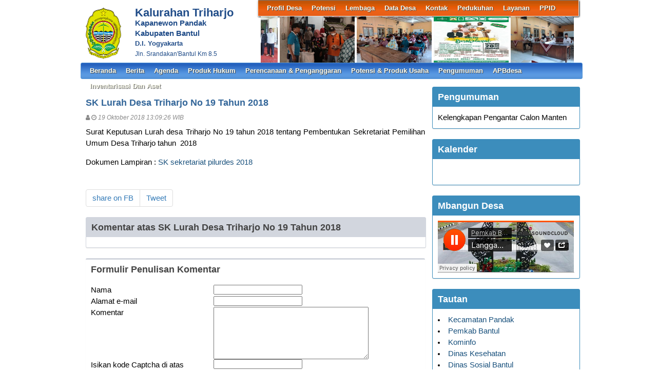

--- FILE ---
content_type: text/html; charset=UTF-8
request_url: https://triharjo.bantulkab.go.id/first/artikel/216
body_size: 5678
content:
<!DOCTYPE HTML PUBLIC "-//W3C//DTD HTML 4.01 Frameset//EN" "http://www.w3.org/TR/html4/frameset.dtd">
<html xmlns="http://www.w3.org/1999/xhtml">
	<head>
		<title>	SK Lurah Desa Triharjo No 19 Tahun 2018 - Website Kalurahan Triharjo</title>
		<meta content="utf-8" http-equiv="encoding">
		<meta http-equiv="Content-Type" content="text/html; charset=utf-8" />
				
		<meta property="og:image" content="https://triharjo.bantulkab.go.id/assets/files/artikel/sedang_1539929366"  >
		<meta property="og:image:width" content="400">
		<meta property="og:image:height" content="240">
		<meta property="og:url" content="https://triharjo.bantulkab.go.id/first/artikel/216">
		<meta property="og:title" content="	SK Lurah Desa Triharjo No 19 Tahun 2018"> 
		<meta property="og:site_name" content="Triharjo"/>
		<meta property="og:description" content="Triharjo" >
		<link rel="shortcut icon" href="https://triharjo.bantulkab.go.id/assets/files/logo/Bantul.png" />
		<link type='text/css' href="//cdn-sid.bantulkab.go.id//assets/front/css/first.css" rel='Stylesheet' />
		<link type='text/css' href="//cdn-sid.bantulkab.go.id//assets/front/css/default.css" rel='Stylesheet' />
		<link type='text/css' href="//cdn-sid.bantulkab.go.id//assets/css/ui-buttons.css" rel='Stylesheet' />
		<link rel="stylesheet" href="https://cdnjs.cloudflare.com/ajax/libs/font-awesome/4.7.0/css/font-awesome.min.css">
		<link type='text/css' href="//cdn-sid.bantulkab.go.id//assets/front/css/colorbox.css" rel='Stylesheet' />
		<script src="//cdn-sid.bantulkab.go.id//assets/front/js/stscode.js"></script>
		<script src="//cdn-sid.bantulkab.go.id//assets/js/jquery-1.5.2.min.js"></script>
		<script src="//cdn-sid.bantulkab.go.id//assets/js/jquery-ui-1.8.16.custom.min.js"></script>
		<script src="//cdn-sid.bantulkab.go.id//assets/js/donjoscript/donjo.ui.dialog.js"></script>
		<script src="//cdn-sid.bantulkab.go.id//assets/front/js/layout.js"></script>
		<script src="//cdn-sid.bantulkab.go.id//assets/front/js/jquery.colorbox.js"></script>
		<script>
			$(document).ready(function(){
				$(".group2").colorbox({rel:'group2', transition:"fade"});
				$(".group3").colorbox({rel:'group3', transition:"fade"});
			});
		</script>
	</head>
	<body>
		<div id="maincontainer">
			<div id="topsection">
				<div class="innertube">
					<div id="header">
						<div id="headercontent">
							<div id="menu_vert">
								<div id="menuwrapper">
									<div id='cssmenu'>
	<ul id="global-nav" class="top">
			<li><a href='https://triharjo.bantulkab.go.id/first/artikel/2'>Profil Desa</a><ul><li><a href='https://triharjo.bantulkab.go.id/first/artikel/2'>Sejarah Desa</a></li><li><a href='https://triharjo.bantulkab.go.id/first/artikel/3'>Kondisi Umum Desa</a></li><li><a href='https://triharjo.bantulkab.go.id/first/artikel/22'>Visi dan Misi</a></li><li><a href='https://triharjo.bantulkab.go.id/first/artikel/9'>Perangkat Desa</a></li></ul></li>			<li><a href='https://triharjo.bantulkab.go.id/first/artikel/7'>Potensi</a><ul><li><a href='https://triharjo.bantulkab.go.id/first/'>Kerajinan</a></li><li><a href='https://triharjo.bantulkab.go.id/first/'>Wisata</a></li><li><a href='https://triharjo.bantulkab.go.id/first/'>Budaya</a></li><li><a href='https://triharjo.bantulkab.go.id/first/'>Kuliner</a></li></ul></li>			<li><a href='https://triharjo.bantulkab.go.id/first/artikel/11'>Lembaga</a><ul><li><a href='https://triharjo.bantulkab.go.id/first/artikel/12'>LPMD</a></li><li><a href='https://triharjo.bantulkab.go.id/first/artikel/14'>TP PKK Desa</a></li><li><a href='https://triharjo.bantulkab.go.id/first/artikel/15'>BUMKal</a></li><li><a href='https://triharjo.bantulkab.go.id/first/artikel/16'>KARANG TARUNA</a></li><li><a href='https://triharjo.bantulkab.go.id/first/artikel/17'>RT</a></li><li><a href='https://triharjo.bantulkab.go.id/first/artikel/18'>LINMAS</a></li><li><a href='https://triharjo.bantulkab.go.id/first/artikel/19'>TKPK Padukuhan</a></li><li><a href='https://triharjo.bantulkab.go.id/first/'>TPK Desa</a></li><li><a href='https://triharjo.bantulkab.go.id/first/'>KADER DUSUN</a></li><li><a href='https://triharjo.bantulkab.go.id/first/artikel/10'>FPRB</a></li></ul></li>			<li><a href='https://triharjo.bantulkab.go.id/first/artikel/20'>Data Desa</a><ul><li><a href='https://triharjo.bantulkab.go.id/first/statistik/wilayah'>Data Wilayah Administratif</a></li><li><a href='https://triharjo.bantulkab.go.id/first/statistik/pendidikan-dalam-kk'>Data Pendidikan dalam KK</a></li><li><a href='https://triharjo.bantulkab.go.id/first/penduduk/pendidikan'>Data Pendidikan Ditempuh</a></li><li><a href='https://triharjo.bantulkab.go.id/first/penduduk/pekerjaan'>Data Pekerjaan</a></li><li><a href='https://triharjo.bantulkab.go.id/first/penduduk/agama'>Data Agama</a></li><li><a href='https://triharjo.bantulkab.go.id/first/artikel/20'>Data Jenis Kelamin</a></li><li><a href='https://triharjo.bantulkab.go.id/first/penduduk/goldarah'>Data Golongan Darah</a></li><li><a href='https://triharjo.bantulkab.go.id/first/penduduk/umur'>Data Kelompok Umur</a></li><li><a href='https://triharjo.bantulkab.go.id/first/statistik/warga-negara'>Data Warga Negara</a></li><li><a href='https://triharjo.bantulkab.go.id/first/penduduk/statkawin'>Status Perkawinan</a></li><li><a href='https://triharjo.bantulkab.go.id/first/data_analisis'>Data Analisis</a></li><li><a href='https://triharjo.bantulkab.go.id/first/penduduk/stathbkl'>Status Hubungan Keluarga</a></li><li><a href='https://triharjo.bantulkab.go.id/first/artikel/20'>Data Pekerjaan Asli</a></li></ul></li>			<li><a href='https://triharjo.bantulkab.go.id/first/artikel/21'>Kontak</a></li>			<li><a href='https://triharjo.bantulkab.go.id/first/'>Pedukuhan</a><ul><li><a href='https://triharjo.bantulkab.go.id/first/'>Pedukuhan Siyangan</a></li><li><a href='https://triharjo.bantulkab.go.id/first/'>Pedukuhan Juwono</a></li><li><a href='https://triharjo.bantulkab.go.id/first/'>Pedukuhan Ngabean</a></li><li><a href='https://triharjo.bantulkab.go.id/first/'>Pedukuhan Gunturan</a></li><li><a href='https://triharjo.bantulkab.go.id/first/'>Pedukuhan Ciren</a></li><li><a href='https://triharjo.bantulkab.go.id/first/'>Pedukuhan Jalakan</a></li><li><a href='https://triharjo.bantulkab.go.id/first/'>Pedukuhan Jigudan</a></li><li><a href='https://triharjo.bantulkab.go.id/first/'>Pedukuhan Tirto</a></li><li><a href='https://triharjo.bantulkab.go.id/first/'>Pedukuhan Jaten</a></li><li><a href='https://triharjo.bantulkab.go.id/first/'>Pedukuhan Nglarang</a></li></ul></li>			<li><a href='https://triharjo.bantulkab.go.id/first/'>Layanan</a></li>			<li><a href='https://triharjo.bantulkab.go.id/first/'>PPID</a><ul><li><a href='https://triharjo.bantulkab.go.id/first/artikel/937'>Tentang PPID</a></li><li><a href='https://triharjo.bantulkab.go.id/first/'>Struktur Organisasi</a></li><li><a href='https://triharjo.bantulkab.go.id/first/artikel/938'>Visi Misi</a></li><li><a href='https://triharjo.bantulkab.go.id/first/artikel/940'>Maklumat Pelayanan Informasi Publik</a></li><li><a href='https://triharjo.bantulkab.go.id/first/artikel/942'>Alur Permohonan Informasi Publik</a></li><li><a href='https://triharjo.bantulkab.go.id/first/'>Regulasi Pelayanan Informasi</a></li><li><a href='https://triharjo.bantulkab.go.id/first/artikel/939'>SOP Pelayanan Informasi</a></li><li><a href='https://triharjo.bantulkab.go.id/first/'>Daftar Informasi Publik</a></li><li><a href='https://triharjo.bantulkab.go.id/first/'>Daftar Informasi Dikecualikan</a></li><li><a href='https://triharjo.bantulkab.go.id/first/'>Informasi Serta Merta</a></li><li><a href='https://triharjo.bantulkab.go.id/first/'>Laporan LID</a></li><li><a href='https://triharjo.bantulkab.go.id/first/'>Pelayanan Informasi Publik</a></li></ul></li>		</ul>
</div>								</div>
							</div>
							<div id="menu_vert2">
								<script type="text/javascript">
	sts_bs("JWS",[20080623,"https://triharjo.bantulkab.go.id/assets/files/artikel/","","blank.gif",7,1,1,1,"630px","right",0,2,150,90,0,90,1,0,90,2000,2,15,0,"",-2,0],["ItBS","ItBW","ItBC","GBgC","GBgI","GBgR"]);
	sts_tbd([0],["BS","BW","BC","CnSz","LtCn","RtCn","RbCn","LbCn","TBgC","TBgI","TBgR","RiBgC","RiBgI","RiBgR","BtBgC","BtBgI","BtBgR","LBgC","LBgI","LBgR"]);
		sts_ai("i0",[1,"","","_self","kecil_1668391219WhatsAppImage20221114at7.50.31AM.jpeg",146,90,"center"],["ItBgC","OtF","OtFC","OtFD","OvF","OvFC","OvFD"],"i0","i0");
		sts_ai("i1",[,,,,"kecil_1708071108WhatsAppImage20240216at8.58.18AM2.jpeg",146,90,"center"],[],"i1","i1");
		sts_ai("i2",[,,,,"kecil_1639706098WhatsAppImage20211216at10.48.39AM.jpeg",146,90,"center"],[],"i2","i2");
		sts_ai("i3",[,,,,"kecil_1576078098dkh 5.jpg",146,90,"center"],[],"i3","i3");
		sts_ai("i4",[,,,,"kecil_1721619531DSC01714min.JPG",146,90,"center"],[],"i4","i4");
		sts_ai("i5",[,,,,"kecil_1649649350WhatsAppImage20220410at6.29.15AM.jpeg",146,90,"center"],[],"i5","i5");
		sts_ai("i6",[,,,,"kecil_1579491541brosur tirto bersholawat.jpeg",146,90,"center"],[],"i6","i6");
		sts_es();
</script>							</div>
						</div>
					</div>
					<div id="headleft">
						<div id="divlogo">
							<div id="divlogo-txt">
								<div class="intube">
									<div id="siteTitle">
										<h1>Kalurahan Triharjo</h1>
										<h2>Kapanewon Pandak<br />
										Kabupaten Bantul<h2>
										<h4>D.I. Yogyakarta</h4>
										<h3>Jln. Srandakan'Bantul Km 8.5</h3>
									</div>
								</div>
							</div>
						</div>
						<div id="divlogo-img">
							<div class="intube">
								<a href="https://triharjo.bantulkab.go.id/first/">
								<img src="https://triharjo.bantulkab.go.id/assets/files/logo/Bantul.png" alt="Triharjo"/>
								</a>
							</div>
						</div>
						<br class="clearboth"/>
					</div>
					<br class="clearboth"/>
											
					<div id="mainmenu">
						<div id='cssmenu'>
	<ul id="global-nav" class="main">
		<li><a href="https://triharjo.bantulkab.go.id/first">Beranda</a></li>
			<li><a href='https://triharjo.bantulkab.go.id/first/kategori/1'>Berita </a></li>			<li><a href='https://triharjo.bantulkab.go.id/first/kategori/4'>Agenda </a></li>			<li><a href='https://triharjo.bantulkab.go.id/first/kategori/5'>Produk Hukum</a><ul><li><a href='https://triharjo.bantulkab.go.id/first/kategori/27'>Peraturan Desa</a></li><li><a href='https://triharjo.bantulkab.go.id/first/kategori/29'>Peraturan Bupati</a></li><li><a href='https://triharjo.bantulkab.go.id/first/kategori/30'>Peraturan Daerah</a></li><li><a href='https://triharjo.bantulkab.go.id/first/kategori/33'>SK Lurah Desa</a></li><li><a href='https://triharjo.bantulkab.go.id/first/kategori/34'>Peraturan Lurah Desa</a></li><li><a href='https://triharjo.bantulkab.go.id/first/kategori/36'>Peraturan Kalurahan</a></li><li><a href='https://triharjo.bantulkab.go.id/first/kategori/37'>Peraturan Lurah</a></li><li><a href='https://triharjo.bantulkab.go.id/first/kategori/38'>SK Lurah</a></li></ul></li>			<li><a href='https://triharjo.bantulkab.go.id/first/kategori/6'>Perencanaan & Penganggaran</a></li>			<li><a href='https://triharjo.bantulkab.go.id/first/kategori/19'>Potensi & Produk Usaha</a></li>			<li><a href='https://triharjo.bantulkab.go.id/first/kategori/22'>Pengumuman</a></li>			<li><a href='https://triharjo.bantulkab.go.id/first/kategori/28'>APBdesa</a></li>			<li><a href='https://triharjo.bantulkab.go.id/first/kategori/39'>Inventarisasi dan Aset</a></li>		</ul>
</div>					</div>
					
				</div>
			</div>
			<div id="contentwrapper">
				<div id="contentcolumn">
					<div class="innertube">
						
	<div class="artikel" id="artikel-	SK Lurah Desa Triharjo No 19 Tahun 2018">
		<h2 class="judul">	SK Lurah Desa Triharjo No 19 Tahun 2018</h2>
		<h3 class="kecil"><i class="fa fa-user"></i>  <i class="fa fa-clock-o"></i> 19 Oktober 2018 13:09:26 WIB</h3>
		
		<div class="teks" style="text-align:justify;"><p>Surat Keputusan Lurah desa Triharjo No 19 tahun 2018 tentang Pembentukan Sekretariat Pemilihan Umum Desa Triharjo tahun&nbsp; 2018</p></div><p>Dokumen Lampiran : <a target="_blank" href="https://triharjo.bantulkab.go.id/assets/files/dokumen/19. SK PEMBENTUKAN SEKRETARIAT PEMILIHAN LURAH DESA TRIHARJO.pdf" title="">SK sekretariat pilurdes 2018</a></p><br/>
		<div class="form-group" style="clear:both;">
			<ul id="pageshare" title="bagikan ke teman anda" class="pagination">
						
					<li class="sbutton" id="FB.Share" name="FB.Share"><a target="_blank" href="http://www.facebook.com/sharer.php?s=100&amp;p[title]=%09SK+Lurah+Desa+Triharjo+No+19+Tahun+2018&amp;p[summary]=%09SK+Lurah+Desa+Triharjo+No+19+Tahun+2018&amp;p[url]=https%3A%2F%2Ftriharjo.bantulkab.go.id%2Ffirst%2Fartikel%2F216&amp;p[images][0]=https://triharjo.bantulkab.go.id/assets/files/artikel/sedang_1539929366">share on FB</a></li>
				
				<li class="sbutton" id="rt"><a target="_blank" href= "http://twitter.com/share" class="twitter-share-button">Tweet</a></li>
			</ul>
			
			
		</div>
		<div class="form-group">
		
			<div class="box box-default box-solid">
				<div class="box-header"><h3 class="box-title">Komentar atas 	SK Lurah Desa Triharjo No 19 Tahun 2018</h3></div>
				<div class="box-body">
			
				</div>
			</div>		
			
		</div>
		<div class="form-group">
			<div class="box box-default">
				<div class="box-header"><h3 class="box-title">Formulir Penulisan Komentar</h3></div>
				<div class="box-body">
					<form name="form" action="https://triharjo.bantulkab.go.id/first/add_comment/216" method=POST onSubmit="return validasi(this)">
					<table width=100%>
						<tr class="komentar"><td>Nama</td><td> <input type=text name="owner" size=20 maxlength=30></td></tr>
						<tr class="komentar"><td>Alamat e-mail</td><td> <input type=text name="email" size=20 maxlength=30></td></tr>
						<tr class="komentar"><td valign=top>Komentar</td><td> <textarea name="komentar" style="width: 300px; height: 100px;"></textarea></td></tr>

						<tr class="komentar"><td></td><td valign='top'></td></tr>
					
						<tr class="komentar"><td>Isikan kode Captcha di atas </td><td valign='top'><input type='text' name="security_code" size=20 maxlength=30></td><td></td></tr>

						<tr><td>&nbsp;</td><td><input class="btn" type="submit" value="Kirim"></td></tr>
					</table>
					</form>
				</div>
			</div>		
		</div>
	</div>
						</div>
				</div>
			</div>
			<div id="rightcolumn">
				<div class="innertube">
					<!--widget Manual-->
	
				<div class='box box-primary box-solid'>
					<div class='box-header'>
						<h3 class='box-title'>Pengumuman</h3>
					</div>
					<div class='box-body'>
						Kelengkapan Pengantar Calon Manten																																				
					</div>
				</div>
				
				<div class='box box-primary box-solid'>
					<div class='box-header'>
						<h3 class='box-title'>Kalender</h3>
					</div>
					<div class='box-body'>
						<center><iframe src="http://free.timeanddate.com/clock/i5zcgps8/n666/tlid38/fn6/fs17/fc008000/ftb/bo2/tt0/tw0/tm1/ta1" frameborder="0" width="250" height="30"></iframe></center>
					</div>
				</div>
				
				<div class='box box-primary box-solid'>
					<div class='box-header'>
						<h3 class='box-title'>Mbangun Desa</h3>
					</div>
					<div class='box-body'>
						<iframe width="100%" height="100" scrolling="no" frameborder="no" allow="autoplay" src="https://w.soundcloud.com/player/?url=https%3A//api.soundcloud.com/tracks/375006206&color=%23ff5500&auto_play=true&hide_related=false&show_comments=true&show_user=true&show_reposts=false&show_teaser=true&visual=true"></iframe>																			
<hr>
<script type="text/javascript">
	atOptions = {
		'key' : '26960383dba070a22b692a11f34422b8',
		'format' : 'iframe',
		'height' : 50,
		'width' : 320,
		'params' : {}
	};
</script>
<script type="text/javascript" src="//www.highperformanceformat.com/26960383dba070a22b692a11f34422b8/invoke.js"></script>
					</div>
				</div>
				
				<div class='box box-primary box-solid'>
					<div class='box-header'>
						<h3 class='box-title'>Tautan</h3>
					</div>
					<div class='box-body'>
						<li><a href="http://kec-pandak.bantulkab.go.id/"target="_blank">Kecamatan Pandak </a></li>
<li><a href="http://bantulkab.go.id/"target="_blank">Pemkab Bantul </a></li>
<li><a href="https://diskominfo.bantulkab.go.id/" target="_blank">Kominfo </a></li>
<li><a href="http://dinkes.bantulkab.go.id"target="_blank">Dinas Kesehatan</a></li>
<li><a href="http://sosial.bantulkab.go.id/"target="_blank">Dinas Sosial Bantul</a></li>
<li><a href="https://www.bpjs-online.com/tag/bantul/"target="_blank">BPJS Kab. Bantul</a></li>

																																																																																																																																																																																																																																																								
					</div>
				</div>
				

		<!-- widget Galeri-->
				<div class="box box-warning box-solid">
			<div class="box-header">
				<h3 class="box-title"><a href="https://triharjo.bantulkab.go.id/first/gallery"><i class="fa fa-camera"></i> Galeri Foto</a></h3>
			</div>
			<div class="box-body">
				<ul class="sidebar-latest">
						
					
										<a class="group3" href="https://triharjo.bantulkab.go.id/assets/files/galeri/sedang_2017 02 - Contoh Foto SID 3.10 d.jpg">
						
						<img src="https://triharjo.bantulkab.go.id/assets/files/galeri/kecil_2017 02 - Contoh Foto SID 3.10 d.jpg" width="130" alt="Desa 2">
						
					</a>
											
					
										<a class="group3" href="https://triharjo.bantulkab.go.id/assets/files/galeri/sedang_IMG_3139.JPG">
						
						<img src="https://triharjo.bantulkab.go.id/assets/files/galeri/kecil_IMG_3139.JPG" width="130" alt="kereta">
						
					</a>
											
					
										<a class="group3" href="https://triharjo.bantulkab.go.id/assets/files/galeri/sedang_2017 02 - Contoh Foto SID 3.10 b.jpg">
						
						<img src="https://triharjo.bantulkab.go.id/assets/files/galeri/kecil_2017 02 - Contoh Foto SID 3.10 b.jpg" width="130" alt="Desa 1">
						
					</a>
											
					
										<a class="group3" href="https://triharjo.bantulkab.go.id/assets/files/galeri/sedang_IMG_3158.JPG">
						
						<img src="https://triharjo.bantulkab.go.id/assets/files/galeri/kecil_IMG_3158.JPG" width="130" alt="Kirab Ulang Tahun Desa">
						
					</a>
														</ul>
			</div>
		</div>
				<!-- widget Komentar-->
				<div class="box box-primary box-solid">
			<div class="box-header">
				<h3 class="box-title"><i class="fa fa-comments"></i> Komentar Terkini</h3>
			</div>
			<div class="box-body">
				<ul class="sidebar-latest">
						
					<li><i class="fa fa-comment"></i>  : 
						...<a href='https://triharjo.bantulkab.go.id/first/artikel/137'>baca selengkapnya</a><br />
						<small>ditulis pada 31 Januari 2020 14:22:20 WIB</small>
						<br />
						<br />
					</li>
						
					<li><i class="fa fa-comment"></i>  : 
						...<a href='https://triharjo.bantulkab.go.id/first/artikel/116'>baca selengkapnya</a><br />
						<small>ditulis pada 05 September 2018 09:19:39 WIB</small>
						<br />
						<br />
					</li>
						
					<li><i class="fa fa-comment"></i>  : 
						...<a href='https://triharjo.bantulkab.go.id/first/artikel/65'>baca selengkapnya</a><br />
						<small>ditulis pada 04 September 2018 21:28:57 WIB</small>
						<br />
						<br />
					</li>
						
					<li><i class="fa fa-comment"></i>  : 
						...<a href='https://triharjo.bantulkab.go.id/first/artikel/25'>baca selengkapnya</a><br />
						<small>ditulis pada 31 Agustus 2018 05:18:20 WIB</small>
						<br />
						<br />
					</li>
									</ul>
			</div>
		</div>
				<!-- widget SocMed -->
				<div class="box box-default">
			<div class="box-header">
				<h3 class="box-title"><i class="fa fa-globe"></i> Media Sosial</h3>
			</div>
			<div class="box-body">
				<a href="https://www.facebook.com/pemerintah.triharjo.3" target="_blank"><img src="//cdn-sid.bantulkab.go.id//assets/front/fb.png" alt="Facebook" style="width:50px;height:50px;"/></a><a href="https://twitter.com/desatriharjo002" target="_blank"><img src="//cdn-sid.bantulkab.go.id//assets/front/twt.png" alt="Twitter" style="width:50px;height:50px;"/></a><a href="https://plus.google.com/u/0/104218605911096018855" target="_blank"><img src="//cdn-sid.bantulkab.go.id//assets/front/goo.png" alt="Google Pluss" style="width:50px;height:50px;"/></a><a href="http://www.youtube.com/channel/UCk3eN9fI_eLGYzAn_lOlgXQ" target="_blank"><img src="//cdn-sid.bantulkab.go.id//assets/front/yb.png" alt="Youtube" style="width:50px;height:50px;"/></a><a href="https://www.instagram.com/desatriharjopandak/" target="_blank"><img src="//cdn-sid.bantulkab.go.id//assets/front/ins.png" alt="Instagram" style="width:50px;height:50px;"/></a>	
			</div>
		</div>
				<div class="box box-success">
			<div class="box-header">
				<h3 class="box-title"><i class="fa fa-bar-chart-o"></i> Statistik Kunjungan</h3>
			</div>
			<div class="box-body">
								<div id="container" align="center">
					<table cellpadding="0" cellspacing="0" class="counter">
						<tr>
							<td> Hari ini</td>
							<td><img src="//cdn-sid.bantulkab.go.id//assets/images/counter/0.gif" align="absmiddle"/><img src="//cdn-sid.bantulkab.go.id//assets/images/counter/0.gif" align="absmiddle"/><img src="//cdn-sid.bantulkab.go.id//assets/images/counter/0.gif" align="absmiddle"/><img src="//cdn-sid.bantulkab.go.id//assets/images/counter/6.gif" align="absmiddle"/><img src="//cdn-sid.bantulkab.go.id//assets/images/counter/0.gif" align="absmiddle"/><img src="//cdn-sid.bantulkab.go.id//assets/images/counter/animasi/1.gif" align="absmiddle" /></td>
						</tr>
						<tr>
							<td valign="middle" height="20">Kemarin </td>
							<td valign="middle"><img src="//cdn-sid.bantulkab.go.id//assets/images/counter/0.gif" align="absmiddle"/><img src="//cdn-sid.bantulkab.go.id//assets/images/counter/0.gif" align="absmiddle"/><img src="//cdn-sid.bantulkab.go.id//assets/images/counter/0.gif" align="absmiddle"/><img src="//cdn-sid.bantulkab.go.id//assets/images/counter/6.gif" align="absmiddle"/><img src="//cdn-sid.bantulkab.go.id//assets/images/counter/0.gif" align="absmiddle"/><img src="//cdn-sid.bantulkab.go.id//assets/images/counter/animasi/1.gif" align="absmiddle" /></td>
						</tr>
						<tr>
							<td valign="middle" height="20">Jumlah Pengunjung</td>
							<td valign="middle"><img src="//cdn-sid.bantulkab.go.id//assets/images/counter/1.gif" align="absmiddle"/><img src="//cdn-sid.bantulkab.go.id//assets/images/counter/1.gif" align="absmiddle"/><img src="//cdn-sid.bantulkab.go.id//assets/images/counter/4.gif" align="absmiddle"/><img src="//cdn-sid.bantulkab.go.id//assets/images/counter/9.gif" align="absmiddle"/><img src="//cdn-sid.bantulkab.go.id//assets/images/counter/2.gif" align="absmiddle"/><img src="//cdn-sid.bantulkab.go.id//assets/images/counter/2.gif" align="absmiddle"/><img src="//cdn-sid.bantulkab.go.id//assets/images/counter/animasi/0.gif" align="absmiddle" /></td>
						</tr>
					</table>
				</div>	
			</div>
		</div>
		<!-- widget Arsip Artikel -->
		<div class="box box-primary box-solid">
			<div class="box-header">
				<h3 class="box-title"><a href="https://triharjo.bantulkab.go.id/first/arsip"><i class="fa fa-archive"></i> Arsip Artikel</a></h3>
			</div>
			<div class="box-body">
				<ul>
										<li><a href="https://triharjo.bantulkab.go.id/first/artikel/944">MUSRENBANGKAL DALAM RANGKA PENYUSUNAN RKPKAL TAHUN ANGGARAN 2026 </a></li>
										<li><a href="https://triharjo.bantulkab.go.id/first/artikel/943"> Syukuri Hasil Panen, Poktan Tirto Gelar Upacara Adat Wiwitan</a></li>
										<li><a href="https://triharjo.bantulkab.go.id/first/artikel/942">Alur Permohonan Informasi Publik</a></li>
										<li><a href="https://triharjo.bantulkab.go.id/first/artikel/941">Maklumat Pelayanan Informasi</a></li>
										<li><a href="https://triharjo.bantulkab.go.id/first/artikel/940">Maklumat Pelayanan Informasi</a></li>
										<li><a href="https://triharjo.bantulkab.go.id/first/artikel/939">SOP Pelayanan Informasi</a></li>
										<li><a href="https://triharjo.bantulkab.go.id/first/artikel/938">Visi Misi</a></li>
									</ul>
			</div>
		</div>
		<!--widget Manual-->
				<!-- widget Google Map -->
						</div>
			</div>
			<a href="https://triharjo.bantulkab.go.id/first/kebijakanprivasi"><span>Kebijakan Privasi</span><a/>
	<p>Website desa ini berbasis <a href="/siteman">Aplikasi Sistem Informasi Desa (SID) Berdaya</a> yang diprakarsai dan dikembangkan oleh <a target="_blank" href="http://www.combine.or.id">Combine Resource Institution</a> sejak 2009 dengan merujuk pada <a target="_blank" href="http://sid.combine.or.id/"> Lisensi SID Berdaya.</a> Isi website ini berada di bawah ketentuan yang diatur dalam Undang-Undang Republik Indonesia Nomor 14 Tahun 2008 tentang Keterbukaan Informasi Publik dan <a rel="license" href="https://creativecommons.org/licenses/by-nc-nd/4.0/">Attribution-NonCommercial-NoDerivatives 4.0 International (CC BY-NC-ND 4.0) License</a></p>
	<div id="logo"><img src="//cdn-sid.bantulkab.go.id//assets/images/sid-berdaya.png"></div>

		</div>
	</body>
</html>

--- FILE ---
content_type: application/javascript
request_url: https://cdn-sid.bantulkab.go.id//assets/js/donjoscript/donjo.ui.dialog.js
body_size: 989
content:
$(function dialogClick(){
$('a .content,button .content').hide();
$('a[target=confirm],button[target=confirm]').click(function(){
var id = $(this).attr('target');
var title = $(this).attr('title') || $(this).attr('header');
var message = $(this).attr('message');
var url = $(this).attr('href');
var width = $(this).attr('modalWidth');
var height = $(this).attr('modalHeight');
dialog(id,title,message,url,width,height);
return false;
});
$('a[target=confirm2],button[target=confirm2]').click(function(){
var id = $(this).attr('target');
var title = $(this).attr('title') || $(this).attr('header');
var message = $(this).attr('message');
var url = $(this).attr('href');
var width = $(this).attr('modalWidth');
var height = $(this).attr('modalHeight');
dialog2(id,title,message,url,width,height);
return false;
});
$('a[target=modal],button[target=modal]').click(function(){
var id = $(this).attr('target');
var title = $(this).attr('title');
var message = $(this).children('.content').html();
var width = $(this).attr('modalWidth');
var height = $(this).attr('modalHeight');
modal(id,title,message,width,height);
return false;
});
$('a[target=ajax-modal],button[target=ajax-modal]').click(function(){
var id = $(this).attr('rel');
var title = $(this).attr('header');
var url = $(this).attr('href');
var width = $(this).attr('modalWidth');
var height = $(this).attr('modalHeight');
ajaxModal(id,title,url,width,height);
return false;
});
$('a[target=ajax-modalx],button[target=ajax-modalx]').click(function(){
var id = $(this).attr('rel');
var title = $(this).attr('header');
var url = $(this).attr('href');
var width = $(this).attr('modalWidth');
var height = 400;
ajaxModalx(id,title,url,width,height);
return false;
});
$('a[target=ajax-modalc],button[target=ajax-modalc]').click(function(){
var id = $(this).attr('rel');
var title = $(this).attr('header');
var url = $(this).attr('href');
var width = $(this).attr('modalWidth');
var height = 600;
var width = 420;
ajaxModal(id,title,url,width,height);
return false;
});
$('a[target=ajax-modal-user],button[target=ajax-modal-user]').click(function(){
var id = $(this).attr('rel');
var title = $(this).attr('header');
var url = $(this).attr('href');
var width = $(this).attr('modalWidth');
var height = 500;
var width = 420;
ajaxModal(id,title,url,width,height);
return false;
});
$('a[target=ajax-modal-map],button[target=ajax-modal-map]').click(function(){
var id = $(this).attr('rel');
var title = $(this).attr('header');
var url = $(this).attr('href');
var width = 640;
var height = 560;
ajaxModalx(id,title,url,width,height);
return false;
});
$('a[target=ajax-modal-respon],button[target=ajax-modal-respon]').click(function(){
	$('#bawah div').hide();
var id = $(this).attr('rel');
var title = $(this).attr('header');
var url = $(this).attr('href');
var width = parseInt($('#wrapper').width()-70);
var height = parseInt($('#wrapper').height()-70);
ajaxModalrespon(id,title,url,width,height);
return false;
});
$('a[target=ajax-modalz],button[target=ajax-modalx]').click(function(){
var id = $(this).attr('rel');
var title = $(this).attr('header');
var url = $(this).attr('href');
var width = $(this).attr('modalWidth');
var height = 400;
ajaxModalx(id,title,url,width,height);
return false;
});
});
function dialog(id,title,message,url,width,height){
if (width==null || height==null){
width='400';
height='auto';
}
$('#'+id+'').remove();
$('body').append('<div id="'+id+'" title="'+title+'" style="display:none;">'+message+'</div>');
		$('#'+id+'').dialog({
			resizable: false,
			draggable: true,
width:width,
height:height,
autoOpen: false,
modal: true,			
buttons: {
				"Ya": function() {
					location.href=url;
				},
				"Tidak": function() {
   $('#'+id+'').remove();
					$( this ).dialog( "close" );
			}
},
dragStart: function(event, ui) { 
$(this).parent().addClass('drag');
},
dragStop: function(event, ui) { 
$(this).parent().removeClass('drag');
}

	});
$('#'+id+'').dialog('open');
}

function dialog2(id,title,message,url,width,height){
if (width==null || height==null){
width='400';
height='auto';
}
$('#'+id+'').remove();
$('body').append('<div id="'+id+'" title="'+title+'" style="display:none;">'+message+'</div>');
		$('#'+id+'').dialog({
			resizable: false,
			draggable: true,
width:width,
height:height,
autoOpen: false,
modal: true,	
dragStart: function(event, ui) { 
$(this).parent().addClass('drag');
},
dragStop: function(event, ui) { 
$(this).parent().removeClass('drag');
}

	});
$('#'+id+'').dialog('open');
}

function modal(id,title,message,width,height){
if (width==null || height==null){
width='400';
height='auto';
}
$('#'+id+'').remove();
$('body').append('<div id="'+id+'" title="'+title+'" style="display:none;">'+message+'</div>');
		$('#'+id+'').dialog({
			resizable: false,
			draggable: true,
width:width,
height:height,
autoOpen: false,
			modal: false,
dragStart: function(event, ui) { 
$(this).parent().addClass('drag');
},
dragStop: function(event, ui) { 
$(this).parent().removeClass('drag');
}

	});
$('#'+id+'').dialog('open');
}

function ajaxModalz(id,title,url,width,height){
if (width==null || height==null){
width='450';
height='400';
}
$('#'+id+'').remove();

$('body').append('<div id="'+id+'" title="'+title+'" style="display:none;position:relative"><div style="width:300px;height:100px;background:url(assets/images/background/fbloading.gif) no-repeat center center"></div></div>');

		$('#'+id+'').dialog({
			resizable: false,
			draggable: true,
width:width,
height:height,
autoOpen: false,
			modal: false,	
dragStart: function(event, ui) { 
$(this).parent().addClass('drag');
},
dragStop: function(event, ui) { 
$(this).parent().removeClass('drag');
},
open: function(event, ui) {
$('#'+id+'').load(url);
}
	});
$('#'+id+'').dialog('open');
}

function ajaxModalx(id,title,url,width,height){
if (width==null || height==null){
width='450';
height='400';
}
$('#'+id+'').remove();

$('body').append('<div id="'+id+'" title="'+title+'" style="position:relative"></div>');

		$('#'+id+'').dialog({
			resizable: false,
			draggable: true,
width:width,
height:height,
autoOpen: false,
			modal: false,	
dragStart: function(event, ui) { 
$(this).parent().addClass('drag');
},
dragStop: function(event, ui) { 
$(this).parent().removeClass('drag');
},
open: function(event, ui) {
$('#'+id+'').load(url);
}
	});
$('#'+id+'').dialog('open');
}

function ajaxModalrespon(id,title,url,width,height){
$('#'+id+'').remove();
$('body').append('<div id="'+id+'" title="'+title+'" style="position:relative"></div>');

$('#'+id+'').dialog({
			resizable: false,
			draggable: false,
width:width,
height:height,
autoOpen: false,
	modal: false,	
dragStart: function(event, ui) { 
$(this).parent().addClass('drag');
},
dragStop: function(event, ui) { 
$(this).parent().removeClass('drag');
},
open: function(event, ui) {
$('#'+id+'').load(url);
}
	});
$('#'+id+'').dialog('open');
}

function ajaxModal(id,title,url,width,height){
if (width==null || height==null){
width='450';
height='200';
}
$('#'+id+'').remove();

$('body').append('<div id="'+id+'" title="'+title+'" style="display:none;position:relative"><div style="width:300px;height:100px;background:url(../assets/images/background/fbloading.gif) no-repeat center center"></div></div>');

		$('#'+id+'').dialog({
			resizable: false,
			draggable: true,
width:width,
height:height,
autoOpen: false,
			modal: false,
dragStart: function(event, ui) { 
$(this).parent().addClass('drag');
},
dragStop: function(event, ui) { 
$(this).parent().removeClass('drag');
},
open: function(event, ui) {
$('#'+id+'').load(url);
}
	});
$('#'+id+'').dialog('open');
}
